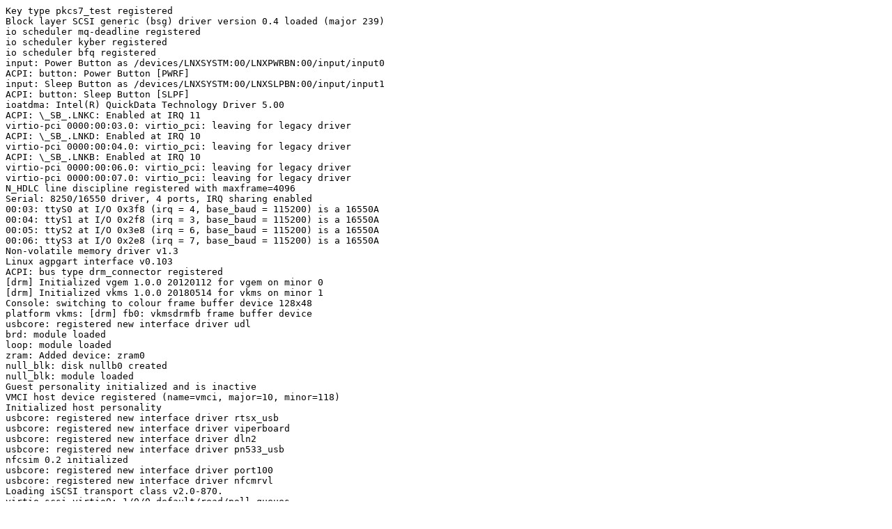

--- FILE ---
content_type: text/plain; charset=utf-8
request_url: https://syzkaller.appspot.com/text?tag=CrashReport&x=16b5ca57180000
body_size: 1992
content:
Key type pkcs7_test registered
Block layer SCSI generic (bsg) driver version 0.4 loaded (major 239)
io scheduler mq-deadline registered
io scheduler kyber registered
io scheduler bfq registered
input: Power Button as /devices/LNXSYSTM:00/LNXPWRBN:00/input/input0
ACPI: button: Power Button [PWRF]
input: Sleep Button as /devices/LNXSYSTM:00/LNXSLPBN:00/input/input1
ACPI: button: Sleep Button [SLPF]
ioatdma: Intel(R) QuickData Technology Driver 5.00
ACPI: \_SB_.LNKC: Enabled at IRQ 11
virtio-pci 0000:00:03.0: virtio_pci: leaving for legacy driver
ACPI: \_SB_.LNKD: Enabled at IRQ 10
virtio-pci 0000:00:04.0: virtio_pci: leaving for legacy driver
ACPI: \_SB_.LNKB: Enabled at IRQ 10
virtio-pci 0000:00:06.0: virtio_pci: leaving for legacy driver
virtio-pci 0000:00:07.0: virtio_pci: leaving for legacy driver
N_HDLC line discipline registered with maxframe=4096
Serial: 8250/16550 driver, 4 ports, IRQ sharing enabled
00:03: ttyS0 at I/O 0x3f8 (irq = 4, base_baud = 115200) is a 16550A
00:04: ttyS1 at I/O 0x2f8 (irq = 3, base_baud = 115200) is a 16550A
00:05: ttyS2 at I/O 0x3e8 (irq = 6, base_baud = 115200) is a 16550A
00:06: ttyS3 at I/O 0x2e8 (irq = 7, base_baud = 115200) is a 16550A
Non-volatile memory driver v1.3
Linux agpgart interface v0.103
ACPI: bus type drm_connector registered
[drm] Initialized vgem 1.0.0 20120112 for vgem on minor 0
[drm] Initialized vkms 1.0.0 20180514 for vkms on minor 1
Console: switching to colour frame buffer device 128x48
platform vkms: [drm] fb0: vkmsdrmfb frame buffer device
usbcore: registered new interface driver udl
brd: module loaded
loop: module loaded
zram: Added device: zram0
null_blk: disk nullb0 created
null_blk: module loaded
Guest personality initialized and is inactive
VMCI host device registered (name=vmci, major=10, minor=118)
Initialized host personality
usbcore: registered new interface driver rtsx_usb
usbcore: registered new interface driver viperboard
usbcore: registered new interface driver dln2
usbcore: registered new interface driver pn533_usb
nfcsim 0.2 initialized
usbcore: registered new interface driver port100
usbcore: registered new interface driver nfcmrvl
Loading iSCSI transport class v2.0-870.
virtio_scsi virtio0: 1/0/0 default/read/poll queues
------------[ cut here ]------------
refcount_t: decrement hit 0; leaking memory.
WARNING: CPU: 1 PID: 1 at lib/refcount.c:31 refcount_warn_saturate+0xfa/0x1d0 lib/refcount.c:31
Modules linked in:
CPU: 1 PID: 1 Comm: swapper/0 Not tainted 6.9.0-rc3-syzkaller-00399-g72374d71c315 #0
Hardware name: Google Google Compute Engine/Google Compute Engine, BIOS Google 03/27/2024
RIP: 0010:refcount_warn_saturate+0xfa/0x1d0 lib/refcount.c:31
Code: b2 00 00 00 e8 57 4f f0 fc 5b 5d c3 cc cc cc cc e8 4b 4f f0 fc c6 05 cc 9b ec 0a 01 90 48 c7 c7 80 5d 1e 8c e8 c7 cb b2 fc 90 <0f> 0b 90 90 eb d9 e8 2b 4f f0 fc c6 05 a9 9b ec 0a 01 90 48 c7 c7
RSP: 0000:ffffc90000066e18 EFLAGS: 00010246
RAX: f48b4a71aed58000 RBX: ffff8881442cab1c RCX: ffff888016ac0000
RDX: 0000000000000000 RSI: 0000000000000000 RDI: 0000000000000000
RBP: 0000000000000004 R08: ffffffff81587fc2 R09: fffffbfff1c39b48
R10: dffffc0000000000 R11: fffffbfff1c39b48 R12: ffffea0000857dc0
R13: ffffea0000857dc8 R14: 1ffffd400010afb9 R15: 0000000000000000
FS:  0000000000000000(0000) GS:ffff8880b9500000(0000) knlGS:0000000000000000
CS:  0010 DS: 0000 ES: 0000 CR0: 0000000080050033
CR2: 0000000000000000 CR3: 000000000e134000 CR4: 00000000003506f0
DR0: 0000000000000000 DR1: 0000000000000000 DR2: 0000000000000000
DR3: 0000000000000000 DR6: 00000000fffe0ff0 DR7: 0000000000000400
Call Trace:
 <TASK>
 reset_page_owner include/linux/page_owner.h:25 [inline]
 free_pages_prepare mm/page_alloc.c:1141 [inline]
 __free_pages_ok+0xc54/0xd80 mm/page_alloc.c:1270
 make_alloc_exact+0xa3/0xf0 mm/page_alloc.c:4829
 vring_alloc_queue drivers/virtio/virtio_ring.c:319 [inline]
 vring_alloc_queue_split+0x20a/0x600 drivers/virtio/virtio_ring.c:1108
 vring_create_virtqueue_split+0xc6/0x310 drivers/virtio/virtio_ring.c:1158
 vring_create_virtqueue+0xca/0x110 drivers/virtio/virtio_ring.c:2683
 setup_vq+0xe9/0x2d0 drivers/virtio/virtio_pci_legacy.c:131
 vp_setup_vq+0xbf/0x330 drivers/virtio/virtio_pci_common.c:189
 vp_find_vqs_msix+0x8b2/0xc80 drivers/virtio/virtio_pci_common.c:331
 vp_find_vqs+0x4c/0x4e0 drivers/virtio/virtio_pci_common.c:408
 virtio_find_vqs include/linux/virtio_config.h:233 [inline]
 virtscsi_init+0x8db/0xd00 drivers/scsi/virtio_scsi.c:887
 virtscsi_probe+0x3ea/0xf60 drivers/scsi/virtio_scsi.c:945
 virtio_dev_probe+0x991/0xaf0 drivers/virtio/virtio.c:311
 really_probe+0x2b8/0xad0 drivers/base/dd.c:656
 __driver_probe_device+0x1a2/0x390 drivers/base/dd.c:798
 driver_probe_device+0x50/0x430 drivers/base/dd.c:828
 __driver_attach+0x45f/0x710 drivers/base/dd.c:1214
 bus_for_each_dev+0x239/0x2b0 drivers/base/bus.c:368
 bus_add_driver+0x347/0x620 drivers/base/bus.c:673
 driver_register+0x23a/0x320 drivers/base/driver.c:246
 virtio_scsi_init+0x69/0xe0 drivers/scsi/virtio_scsi.c:1083
 do_one_initcall+0x248/0x880 init/main.c:1243
 do_initcall_level+0x157/0x210 init/main.c:1305
 do_initcalls+0x3f/0x80 init/main.c:1321
 kernel_init_freeable+0x435/0x5d0 init/main.c:1553
 kernel_init+0x1d/0x2b0 init/main.c:1442
 ret_from_fork+0x4b/0x80 arch/x86/kernel/process.c:147
 ret_from_fork_asm+0x1a/0x30 arch/x86/entry/entry_64.S:244
 </TASK>
